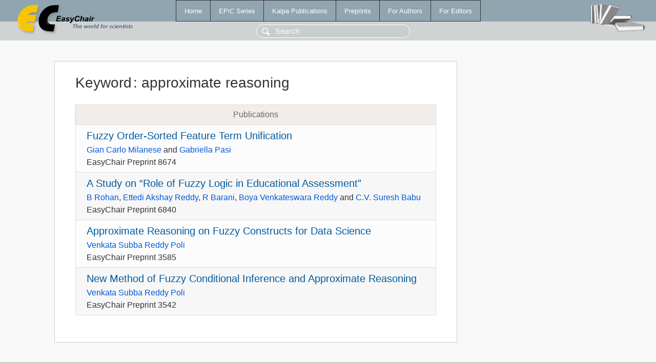

--- FILE ---
content_type: text/html; charset=UTF-8
request_url: https://mail.easychair.org/publications/keyword/wt1g
body_size: 1233
content:
<!DOCTYPE html>
<html lang='en-US'><head><meta content='text/html; charset=UTF-8' http-equiv='Content-Type'/><title>Keyword: approximate reasoning</title><link href='/images/favicon.ico' rel='icon' type='image/jpeg'/><link href='/css/cool.css?version=531' rel='StyleSheet' type='text/css'/><link href='/css/publications.css?version=531' rel='StyleSheet' type='text/css'/><script src='/js/easy.js?version=531'></script><script src='/publications/pubs.js?version=531'></script></head><body class="pubs"><table class="page"><tr style="height:1%"><td><div class="menu"><table class="menutable"><tr><td><a class="mainmenu" href="/publications/" id="t:HOME">Home</a></td><td><a class="mainmenu" href="/publications/EPiC" id="t:EPIC">EPiC Series</a></td><td><a class="mainmenu" href="/publications/Kalpa" id="t:KALPA">Kalpa Publications</a></td><td><a class="mainmenu" href="/publications/preprints" id="t:PREPRINTS">Preprints</a></td><td><a class="mainmenu" href="/publications/for_authors" id="t:FOR_AUTHORS">For Authors</a></td><td><a class="mainmenu" href="/publications/for_editors" id="t:FOR_EDITORS">For Editors</a></td></tr></table></div><div class="search_row"><form onsubmit="alert('Search is temporarily unavailable');return false;"><input id="search-input" name="query" placeholder="Search" type="text"/></form></div><div id="logo"><a href="/"><img class="logonew_alignment" src="/images/logoECpubs.png"/></a></div><div id="books"><img class="books_alignment" src="/images/books.png"/></div></td></tr><tr style="height:99%"><td class="ltgray"><div id="mainColumn"><table id="content_table"><tr><td style="vertical-align:top;width:99%"><div class="abstractBox"><h1>Keyword<span class="lr_margin">:</span>approximate reasoning</h1><table class="epic_table top_margin"><thead><tr><th>Publications</th></tr></thead><tbody><tr><td><div class="title"><a href="/publications/preprint/NR4b">Fuzzy Order-Sorted Feature Term Unification</a></div><div class="authors"><a href="/publications/author/Crmh">Gian Carlo Milanese</a> and <a href="/publications/author/NZPx">Gabriella Pasi</a></div><div class="volume">EasyChair Preprint 8674</div></td></tr><tr><td><div class="title"><a href="/publications/preprint/6HgJ">A Study on “Role of Fuzzy Logic in Educational Assessment”</a></div><div class="authors"><a href="/publications/author/rbfF">B Rohan</a>, <a href="/publications/author/5bdW">Ettedi Akshay Reddy</a>, <a href="/publications/author/Bgc8">R Barani</a>, <a href="/publications/author/hQJS">Boya Venkateswara Reddy</a> and <a href="/publications/author/8Ktz">C.V. Suresh Babu</a></div><div class="volume">EasyChair Preprint 6840</div></td></tr><tr><td><div class="title"><a href="/publications/preprint/PzRR">Approximate Reasoning on Fuzzy Constructs for Data  Science</a></div><div class="authors"><a href="/publications/author/K8c3">Venkata Subba Reddy Poli</a></div><div class="volume">EasyChair Preprint 3585</div></td></tr><tr><td><div class="title"><a href="/publications/preprint/lXP2">New Method of Fuzzy Conditional Inference and  Approximate Reasoning</a></div><div class="authors"><a href="/publications/author/K8c3">Venkata Subba Reddy Poli</a></div><div class="volume">EasyChair Preprint 3542</div></td></tr></tbody></table></div></td></tr></table></div></td></tr><tr><td class="footer">Copyright © 2012-2026 easychair.org. All rights reserved.</td></tr></table></body></html>